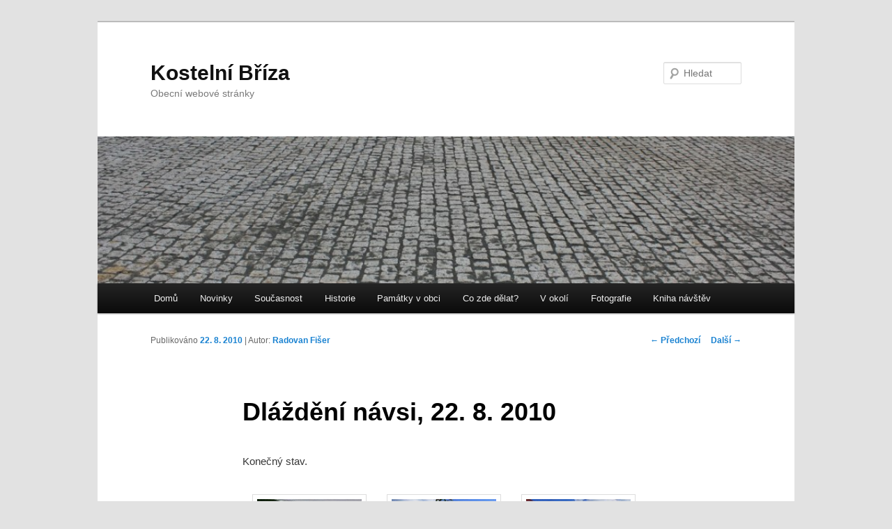

--- FILE ---
content_type: text/html; charset=UTF-8
request_url: http://kostelnibriza.cz/2010/08/dlazdeni-navsi-22-8-2010/
body_size: 6131
content:
<!DOCTYPE html>
<!--[if IE 6]>
<html id="ie6" lang="cs">
<![endif]-->
<!--[if IE 7]>
<html id="ie7" lang="cs">
<![endif]-->
<!--[if IE 8]>
<html id="ie8" lang="cs">
<![endif]-->
<!--[if !(IE 6) & !(IE 7) & !(IE 8)]><!-->
<html lang="cs">
<!--<![endif]-->
<head>
<meta charset="UTF-8" />
<meta name="viewport" content="width=device-width" />
<title>
Dláždění návsi, 22. 8. 2010 | Kostelní Bříza	</title>
<link rel="profile" href="http://gmpg.org/xfn/11" />
<link rel="stylesheet" type="text/css" media="all" href="http://kostelnibriza.cz/wp-content/themes/twentyeleven/style.css" />
<link rel="pingback" href="http://kostelnibriza.cz/xmlrpc.php">
<!--[if lt IE 9]>
<script src="http://kostelnibriza.cz/wp-content/themes/twentyeleven/js/html5.js" type="text/javascript"></script>
<![endif]-->
<meta name='robots' content='max-image-preview:large' />
<link rel='dns-prefetch' href='//s.w.org' />
<link rel="alternate" type="application/rss+xml" title="Kostelní Bříza &raquo; RSS zdroj" href="http://kostelnibriza.cz/feed/" />
<link rel="alternate" type="application/rss+xml" title="Kostelní Bříza &raquo; RSS komentářů" href="http://kostelnibriza.cz/comments/feed/" />
<link rel="alternate" type="application/rss+xml" title="Kostelní Bříza &raquo; RSS komentářů pro Dláždění návsi, 22. 8. 2010" href="http://kostelnibriza.cz/2010/08/dlazdeni-navsi-22-8-2010/feed/" />
		<script type="text/javascript">
			window._wpemojiSettings = {"baseUrl":"https:\/\/s.w.org\/images\/core\/emoji\/13.1.0\/72x72\/","ext":".png","svgUrl":"https:\/\/s.w.org\/images\/core\/emoji\/13.1.0\/svg\/","svgExt":".svg","source":{"concatemoji":"http:\/\/kostelnibriza.cz\/wp-includes\/js\/wp-emoji-release.min.js?ver=5.8.12"}};
			!function(e,a,t){var n,r,o,i=a.createElement("canvas"),p=i.getContext&&i.getContext("2d");function s(e,t){var a=String.fromCharCode;p.clearRect(0,0,i.width,i.height),p.fillText(a.apply(this,e),0,0);e=i.toDataURL();return p.clearRect(0,0,i.width,i.height),p.fillText(a.apply(this,t),0,0),e===i.toDataURL()}function c(e){var t=a.createElement("script");t.src=e,t.defer=t.type="text/javascript",a.getElementsByTagName("head")[0].appendChild(t)}for(o=Array("flag","emoji"),t.supports={everything:!0,everythingExceptFlag:!0},r=0;r<o.length;r++)t.supports[o[r]]=function(e){if(!p||!p.fillText)return!1;switch(p.textBaseline="top",p.font="600 32px Arial",e){case"flag":return s([127987,65039,8205,9895,65039],[127987,65039,8203,9895,65039])?!1:!s([55356,56826,55356,56819],[55356,56826,8203,55356,56819])&&!s([55356,57332,56128,56423,56128,56418,56128,56421,56128,56430,56128,56423,56128,56447],[55356,57332,8203,56128,56423,8203,56128,56418,8203,56128,56421,8203,56128,56430,8203,56128,56423,8203,56128,56447]);case"emoji":return!s([10084,65039,8205,55357,56613],[10084,65039,8203,55357,56613])}return!1}(o[r]),t.supports.everything=t.supports.everything&&t.supports[o[r]],"flag"!==o[r]&&(t.supports.everythingExceptFlag=t.supports.everythingExceptFlag&&t.supports[o[r]]);t.supports.everythingExceptFlag=t.supports.everythingExceptFlag&&!t.supports.flag,t.DOMReady=!1,t.readyCallback=function(){t.DOMReady=!0},t.supports.everything||(n=function(){t.readyCallback()},a.addEventListener?(a.addEventListener("DOMContentLoaded",n,!1),e.addEventListener("load",n,!1)):(e.attachEvent("onload",n),a.attachEvent("onreadystatechange",function(){"complete"===a.readyState&&t.readyCallback()})),(n=t.source||{}).concatemoji?c(n.concatemoji):n.wpemoji&&n.twemoji&&(c(n.twemoji),c(n.wpemoji)))}(window,document,window._wpemojiSettings);
		</script>
		<style type="text/css">
img.wp-smiley,
img.emoji {
	display: inline !important;
	border: none !important;
	box-shadow: none !important;
	height: 1em !important;
	width: 1em !important;
	margin: 0 .07em !important;
	vertical-align: -0.1em !important;
	background: none !important;
	padding: 0 !important;
}
</style>
	<link rel='stylesheet' id='wp-block-library-css'  href='http://kostelnibriza.cz/wp-includes/css/dist/block-library/style.min.css?ver=5.8.12' type='text/css' media='all' />
<style id='wp-block-library-theme-inline-css' type='text/css'>
#start-resizable-editor-section{display:none}.wp-block-audio figcaption{color:#555;font-size:13px;text-align:center}.is-dark-theme .wp-block-audio figcaption{color:hsla(0,0%,100%,.65)}.wp-block-code{font-family:Menlo,Consolas,monaco,monospace;color:#1e1e1e;padding:.8em 1em;border:1px solid #ddd;border-radius:4px}.wp-block-embed figcaption{color:#555;font-size:13px;text-align:center}.is-dark-theme .wp-block-embed figcaption{color:hsla(0,0%,100%,.65)}.blocks-gallery-caption{color:#555;font-size:13px;text-align:center}.is-dark-theme .blocks-gallery-caption{color:hsla(0,0%,100%,.65)}.wp-block-image figcaption{color:#555;font-size:13px;text-align:center}.is-dark-theme .wp-block-image figcaption{color:hsla(0,0%,100%,.65)}.wp-block-pullquote{border-top:4px solid;border-bottom:4px solid;margin-bottom:1.75em;color:currentColor}.wp-block-pullquote__citation,.wp-block-pullquote cite,.wp-block-pullquote footer{color:currentColor;text-transform:uppercase;font-size:.8125em;font-style:normal}.wp-block-quote{border-left:.25em solid;margin:0 0 1.75em;padding-left:1em}.wp-block-quote cite,.wp-block-quote footer{color:currentColor;font-size:.8125em;position:relative;font-style:normal}.wp-block-quote.has-text-align-right{border-left:none;border-right:.25em solid;padding-left:0;padding-right:1em}.wp-block-quote.has-text-align-center{border:none;padding-left:0}.wp-block-quote.is-large,.wp-block-quote.is-style-large{border:none}.wp-block-search .wp-block-search__label{font-weight:700}.wp-block-group.has-background{padding:1.25em 2.375em;margin-top:0;margin-bottom:0}.wp-block-separator{border:none;border-bottom:2px solid;margin-left:auto;margin-right:auto;opacity:.4}.wp-block-separator:not(.is-style-wide):not(.is-style-dots){width:100px}.wp-block-separator.has-background:not(.is-style-dots){border-bottom:none;height:1px}.wp-block-separator.has-background:not(.is-style-wide):not(.is-style-dots){height:2px}.wp-block-table thead{border-bottom:3px solid}.wp-block-table tfoot{border-top:3px solid}.wp-block-table td,.wp-block-table th{padding:.5em;border:1px solid;word-break:normal}.wp-block-table figcaption{color:#555;font-size:13px;text-align:center}.is-dark-theme .wp-block-table figcaption{color:hsla(0,0%,100%,.65)}.wp-block-video figcaption{color:#555;font-size:13px;text-align:center}.is-dark-theme .wp-block-video figcaption{color:hsla(0,0%,100%,.65)}.wp-block-template-part.has-background{padding:1.25em 2.375em;margin-top:0;margin-bottom:0}#end-resizable-editor-section{display:none}
</style>
<link rel='stylesheet' id='page-list-style-css'  href='http://kostelnibriza.cz/wp-content/plugins/page-list/css/page-list.css?ver=5.2' type='text/css' media='all' />
<link rel='stylesheet' id='twentyeleven-block-style-css'  href='http://kostelnibriza.cz/wp-content/themes/twentyeleven/blocks.css?ver=20181230' type='text/css' media='all' />
<link rel="https://api.w.org/" href="http://kostelnibriza.cz/wp-json/" /><link rel="alternate" type="application/json" href="http://kostelnibriza.cz/wp-json/wp/v2/posts/4108" /><link rel="EditURI" type="application/rsd+xml" title="RSD" href="http://kostelnibriza.cz/xmlrpc.php?rsd" />
<link rel="wlwmanifest" type="application/wlwmanifest+xml" href="http://kostelnibriza.cz/wp-includes/wlwmanifest.xml" /> 
<meta name="generator" content="WordPress 5.8.12" />
<link rel="canonical" href="http://kostelnibriza.cz/2010/08/dlazdeni-navsi-22-8-2010/" />
<link rel='shortlink' href='http://kostelnibriza.cz/?p=4108' />
<link rel="alternate" type="application/json+oembed" href="http://kostelnibriza.cz/wp-json/oembed/1.0/embed?url=http%3A%2F%2Fkostelnibriza.cz%2F2010%2F08%2Fdlazdeni-navsi-22-8-2010%2F" />
<link rel="alternate" type="text/xml+oembed" href="http://kostelnibriza.cz/wp-json/oembed/1.0/embed?url=http%3A%2F%2Fkostelnibriza.cz%2F2010%2F08%2Fdlazdeni-navsi-22-8-2010%2F&#038;format=xml" />
<style type="text/css">.recentcomments a{display:inline !important;padding:0 !important;margin:0 !important;}</style></head>

<body class="post-template-default single single-post postid-4108 single-format-standard wp-embed-responsive singular two-column right-sidebar">
<div id="page" class="hfeed">
	<header id="branding" role="banner">
			<hgroup>
				<h1 id="site-title"><span><a href="http://kostelnibriza.cz/" rel="home">Kostelní Bříza</a></span></h1>
				<h2 id="site-description">Obecní webové stránky</h2>
			</hgroup>

						<a href="http://kostelnibriza.cz/">
				<img width="940" height="198" src="http://kostelnibriza.cz/wp-content/uploads/2010/08/IMG_5579-940x198.jpg" class="attachment-post-thumbnail size-post-thumbnail wp-post-image" alt="" loading="lazy" />			</a>
			
									<form method="get" id="searchform" action="http://kostelnibriza.cz/">
		<label for="s" class="assistive-text">Hledat</label>
		<input type="text" class="field" name="s" id="s" placeholder="Hledat" />
		<input type="submit" class="submit" name="submit" id="searchsubmit" value="Hledat" />
	</form>
			
			<nav id="access" role="navigation">
				<h3 class="assistive-text">Hlavní navigační menu</h3>
								<div class="skip-link"><a class="assistive-text" href="#content">Přejít k hlavnímu obsahu webu</a></div>
												<div class="menu-hlavni-menu-container"><ul id="menu-hlavni-menu" class="menu"><li id="menu-item-1451" class="menu-item menu-item-type-post_type menu-item-object-page menu-item-home menu-item-1451"><a href="http://kostelnibriza.cz/">Domů</a></li>
<li id="menu-item-4395" class="menu-item menu-item-type-post_type menu-item-object-page current_page_parent menu-item-4395"><a href="http://kostelnibriza.cz/novinky/">Novinky</a></li>
<li id="menu-item-1452" class="menu-item menu-item-type-post_type menu-item-object-page menu-item-1452"><a href="http://kostelnibriza.cz/obec/">Současnost</a></li>
<li id="menu-item-1453" class="menu-item menu-item-type-post_type menu-item-object-page menu-item-has-children menu-item-1453"><a href="http://kostelnibriza.cz/historie/">Historie</a>
<ul class="sub-menu">
	<li id="menu-item-6834" class="menu-item menu-item-type-post_type menu-item-object-page menu-item-6834"><a href="http://kostelnibriza.cz/historie/strucne/">Stručný úvod do dějin obce</a></li>
	<li id="menu-item-6640" class="menu-item menu-item-type-post_type menu-item-object-page menu-item-6640"><a href="http://kostelnibriza.cz/historie/kb/">Dějiny Kostelní Břízy</a></li>
	<li id="menu-item-9466" class="menu-item menu-item-type-post_type menu-item-object-page menu-item-9466"><a href="http://kostelnibriza.cz/historie/odsun/">Poválečný odsun Němců</a></li>
	<li id="menu-item-10118" class="menu-item menu-item-type-post_type menu-item-object-page menu-item-10118"><a href="http://kostelnibriza.cz/historie/francie/">Kostelní Bříza a Francie</a></li>
	<li id="menu-item-7432" class="menu-item menu-item-type-post_type menu-item-object-page menu-item-7432"><a title="Eseje, povídky a odborné texty z historie" href="http://kostelnibriza.cz/historie/texty/">Povídky a odborné</a></li>
	<li id="menu-item-6664" class="menu-item menu-item-type-post_type menu-item-object-page menu-item-6664"><a href="http://kostelnibriza.cz/historie/zivot/">Život obyvatel</a></li>
	<li id="menu-item-6645" class="menu-item menu-item-type-post_type menu-item-object-page menu-item-6645"><a href="http://kostelnibriza.cz/historie/kronika/">Kronika 1945–1976</a></li>
	<li id="menu-item-6641" class="menu-item menu-item-type-post_type menu-item-object-page menu-item-6641"><a href="http://kostelnibriza.cz/historie/letopis/">Letopis</a></li>
	<li id="menu-item-8246" class="menu-item menu-item-type-post_type menu-item-object-page menu-item-8246"><a href="http://kostelnibriza.cz/historie/zide/">Židé</a></li>
	<li id="menu-item-6807" class="menu-item menu-item-type-post_type menu-item-object-page menu-item-6807"><a href="http://kostelnibriza.cz/historie/rodaci/">Rodáci</a></li>
	<li id="menu-item-10549" class="menu-item menu-item-type-post_type menu-item-object-page menu-item-10549"><a href="http://kostelnibriza.cz/historie/filmy/">Filmy z Kostelní Břízy</a></li>
</ul>
</li>
<li id="menu-item-1454" class="menu-item menu-item-type-post_type menu-item-object-page menu-item-1454"><a href="http://kostelnibriza.cz/pamatky/">Památky v obci</a></li>
<li id="menu-item-5275" class="menu-item menu-item-type-post_type menu-item-object-page menu-item-has-children menu-item-5275"><a href="http://kostelnibriza.cz/aktivity/">Co zde dělat?</a>
<ul class="sub-menu">
	<li id="menu-item-6984" class="menu-item menu-item-type-post_type menu-item-object-page menu-item-6984"><a href="http://kostelnibriza.cz/aktivity/prochazka/">Projít si Kostelní Břízu</a></li>
	<li id="menu-item-7014" class="menu-item menu-item-type-post_type menu-item-object-page menu-item-7014"><a href="http://kostelnibriza.cz/aktivity/stezka-zanikle-obce/">Poznat zaniklé obce</a></li>
	<li id="menu-item-6666" class="menu-item menu-item-type-post_type menu-item-object-page menu-item-6666"><a href="http://kostelnibriza.cz/aktivity/cyklistika/">Projet se na kole</a></li>
	<li id="menu-item-6639" class="menu-item menu-item-type-post_type menu-item-object-page menu-item-6639"><a href="http://kostelnibriza.cz/aktivity/bezkovani/">Běžkovat</a></li>
	<li id="menu-item-6651" class="menu-item menu-item-type-post_type menu-item-object-page current-post-parent menu-item-6651"><a href="http://kostelnibriza.cz/aktivity/koupani/">Vykoupat se</a></li>
	<li id="menu-item-6649" class="menu-item menu-item-type-post_type menu-item-object-page menu-item-6649"><a href="http://kostelnibriza.cz/aktivity/pesi/">Projít se, sbírat houby</a></li>
</ul>
</li>
<li id="menu-item-1455" class="menu-item menu-item-type-post_type menu-item-object-page menu-item-has-children menu-item-1455"><a href="http://kostelnibriza.cz/cile/">V okolí</a>
<ul class="sub-menu">
	<li id="menu-item-7115" class="menu-item menu-item-type-post_type menu-item-object-page menu-item-7115"><a href="http://kostelnibriza.cz/cile/okoli/">Okolní vsi</a></li>
	<li id="menu-item-6643" class="menu-item menu-item-type-post_type menu-item-object-page menu-item-6643"><a href="http://kostelnibriza.cz/cile/zanikle/">Zaniklé obce</a></li>
	<li id="menu-item-10219" class="menu-item menu-item-type-post_type menu-item-object-page menu-item-10219"><a href="http://kostelnibriza.cz/cile/tvare/">Krajina dvou tváří</a></li>
	<li id="menu-item-8422" class="menu-item menu-item-type-post_type menu-item-object-page menu-item-8422"><a href="http://kostelnibriza.cz/cile/sokolovsko/">Výlety okolo Sokolova</a></li>
	<li id="menu-item-9335" class="menu-item menu-item-type-post_type menu-item-object-page menu-item-9335"><a href="http://kostelnibriza.cz/cile/video/">Videoprůvodce Sokolovskem</a></li>
	<li id="menu-item-7051" class="menu-item menu-item-type-post_type menu-item-object-page menu-item-7051"><a href="http://kostelnibriza.cz/cile/cyklostezka-ohre/">Cyklostezka Ohře</a></li>
	<li id="menu-item-8609" class="menu-item menu-item-type-post_type menu-item-object-page menu-item-8609"><a href="http://kostelnibriza.cz/mista/">Místa</a></li>
</ul>
</li>
<li id="menu-item-1517" class="menu-item menu-item-type-taxonomy menu-item-object-category current-post-ancestor menu-item-has-children menu-item-1517"><a href="http://kostelnibriza.cz/rubrika/foto/">Fotografie</a>
<ul class="sub-menu">
	<li id="menu-item-6635" class="menu-item menu-item-type-taxonomy menu-item-object-category current-post-ancestor current-menu-parent current-post-parent menu-item-6635"><a href="http://kostelnibriza.cz/rubrika/foto/obec/">Fotografie obce</a></li>
	<li id="menu-item-6636" class="menu-item menu-item-type-taxonomy menu-item-object-category menu-item-6636"><a href="http://kostelnibriza.cz/rubrika/foto/kostel-fotografie/">Fotografie kostela</a></li>
	<li id="menu-item-6637" class="menu-item menu-item-type-taxonomy menu-item-object-category menu-item-6637"><a href="http://kostelnibriza.cz/rubrika/foto/historicke/">Historické fotografie</a></li>
	<li id="menu-item-6638" class="menu-item menu-item-type-taxonomy menu-item-object-category menu-item-6638"><a href="http://kostelnibriza.cz/rubrika/foto/okoli/">Fotky z okolí</a></li>
</ul>
</li>
<li id="menu-item-4731" class="menu-item menu-item-type-post_type menu-item-object-page menu-item-4731"><a href="http://kostelnibriza.cz/navstevni-kniha/">Kniha návštěv</a></li>
</ul></div>			</nav><!-- #access -->
	</header><!-- #branding -->


	<div id="main">

		<div id="primary">
			<div id="content" role="main">

				
					<nav id="nav-single">
						<h3 class="assistive-text">Navigace pro příspěvky</h3>
						<span class="nav-previous"><a href="http://kostelnibriza.cz/2010/08/letecke-snimky-z-r-1952/" rel="prev"><span class="meta-nav">&larr;</span> Předchozí</a></span>
						<span class="nav-next"><a href="http://kostelnibriza.cz/2010/08/krest-zanikle-obce-brezovska/" rel="next">Další <span class="meta-nav">&rarr;</span></a></span>
					</nav><!-- #nav-single -->

					
<article id="post-4108" class="post-4108 post type-post status-publish format-standard has-post-thumbnail hentry category-obec tag-opravy-budov">
	<header class="entry-header">
		<h1 class="entry-title">Dláždění návsi, 22. 8. 2010</h1>

				<div class="entry-meta">
			<span class="sep">Publikováno </span><a href="http://kostelnibriza.cz/2010/08/dlazdeni-navsi-22-8-2010/" title="17:01" rel="bookmark"><time class="entry-date" datetime="2010-08-22T17:01:57+01:00">22. 8. 2010</time></a><span class="by-author"> <span class="sep"> | Autor: </span> <span class="author vcard"><a class="url fn n" href="http://kostelnibriza.cz/author/admin/" title="Zobrazit všechny příspěvky, jejichž autorem je Radovan Fišer" rel="author">Radovan Fišer</a></span></span>		</div><!-- .entry-meta -->
			</header><!-- .entry-header -->

	<div class="entry-content">
		<p>Konečný stav. <span id="more-4108"></span></p>

		<style type="text/css">
			#gallery-1 {
				margin: auto;
			}
			#gallery-1 .gallery-item {
				float: left;
				margin-top: 10px;
				text-align: center;
				width: 33%;
			}
			#gallery-1 img {
				border: 2px solid #cfcfcf;
			}
			#gallery-1 .gallery-caption {
				margin-left: 0;
			}
			/* see gallery_shortcode() in wp-includes/media.php */
		</style>
		<div id='gallery-1' class='gallery galleryid-4108 gallery-columns-3 gallery-size-thumbnail'><dl class='gallery-item'>
			<dt class='gallery-icon portrait'>
				<a href='http://kostelnibriza.cz/2010/08/dlazdeni-navsi-22-8-2010/img_5595/'><img width="150" height="150" src="http://kostelnibriza.cz/wp-content/uploads/2010/08/IMG_5595-150x150.jpg" class="attachment-thumbnail size-thumbnail" alt="" loading="lazy" /></a>
			</dt></dl><dl class='gallery-item'>
			<dt class='gallery-icon landscape'>
				<a href='http://kostelnibriza.cz/2010/08/dlazdeni-navsi-22-8-2010/img_5563/'><img width="150" height="150" src="http://kostelnibriza.cz/wp-content/uploads/2010/08/IMG_5563-150x150.jpg" class="attachment-thumbnail size-thumbnail" alt="" loading="lazy" /></a>
			</dt></dl><dl class='gallery-item'>
			<dt class='gallery-icon landscape'>
				<a href='http://kostelnibriza.cz/2010/08/dlazdeni-navsi-22-8-2010/img_5564/'><img width="150" height="150" src="http://kostelnibriza.cz/wp-content/uploads/2010/08/IMG_5564-150x150.jpg" class="attachment-thumbnail size-thumbnail" alt="" loading="lazy" /></a>
			</dt></dl><br style="clear: both" /><dl class='gallery-item'>
			<dt class='gallery-icon portrait'>
				<a href='http://kostelnibriza.cz/2010/08/dlazdeni-navsi-22-8-2010/img_5566/'><img width="150" height="150" src="http://kostelnibriza.cz/wp-content/uploads/2010/08/IMG_5566-150x150.jpg" class="attachment-thumbnail size-thumbnail" alt="" loading="lazy" /></a>
			</dt></dl><dl class='gallery-item'>
			<dt class='gallery-icon portrait'>
				<a href='http://kostelnibriza.cz/2010/08/dlazdeni-navsi-22-8-2010/img_5568/'><img width="150" height="150" src="http://kostelnibriza.cz/wp-content/uploads/2010/08/IMG_5568-150x150.jpg" class="attachment-thumbnail size-thumbnail" alt="" loading="lazy" /></a>
			</dt></dl><dl class='gallery-item'>
			<dt class='gallery-icon landscape'>
				<a href='http://kostelnibriza.cz/2010/08/dlazdeni-navsi-22-8-2010/img_5571/'><img width="150" height="150" src="http://kostelnibriza.cz/wp-content/uploads/2010/08/IMG_5571-150x150.jpg" class="attachment-thumbnail size-thumbnail" alt="" loading="lazy" /></a>
			</dt></dl><br style="clear: both" /><dl class='gallery-item'>
			<dt class='gallery-icon landscape'>
				<a href='http://kostelnibriza.cz/2010/08/dlazdeni-navsi-22-8-2010/img_5573/'><img width="150" height="150" src="http://kostelnibriza.cz/wp-content/uploads/2010/08/IMG_5573-150x150.jpg" class="attachment-thumbnail size-thumbnail" alt="" loading="lazy" /></a>
			</dt></dl><dl class='gallery-item'>
			<dt class='gallery-icon landscape'>
				<a href='http://kostelnibriza.cz/2010/08/dlazdeni-navsi-22-8-2010/img_5575/'><img width="150" height="150" src="http://kostelnibriza.cz/wp-content/uploads/2010/08/IMG_5575-150x150.jpg" class="attachment-thumbnail size-thumbnail" alt="" loading="lazy" /></a>
			</dt></dl><dl class='gallery-item'>
			<dt class='gallery-icon landscape'>
				<a href='http://kostelnibriza.cz/2010/08/dlazdeni-navsi-22-8-2010/img_5576/'><img width="150" height="150" src="http://kostelnibriza.cz/wp-content/uploads/2010/08/IMG_5576-150x150.jpg" class="attachment-thumbnail size-thumbnail" alt="" loading="lazy" /></a>
			</dt></dl><br style="clear: both" /><dl class='gallery-item'>
			<dt class='gallery-icon portrait'>
				<a href='http://kostelnibriza.cz/2010/08/dlazdeni-navsi-22-8-2010/img_5577/'><img width="150" height="150" src="http://kostelnibriza.cz/wp-content/uploads/2010/08/IMG_5577-150x150.jpg" class="attachment-thumbnail size-thumbnail" alt="" loading="lazy" /></a>
			</dt></dl><dl class='gallery-item'>
			<dt class='gallery-icon landscape'>
				<a href='http://kostelnibriza.cz/2010/08/dlazdeni-navsi-22-8-2010/img_5578/'><img width="150" height="150" src="http://kostelnibriza.cz/wp-content/uploads/2010/08/IMG_5578-150x150.jpg" class="attachment-thumbnail size-thumbnail" alt="" loading="lazy" /></a>
			</dt></dl><dl class='gallery-item'>
			<dt class='gallery-icon landscape'>
				<a href='http://kostelnibriza.cz/2010/08/dlazdeni-navsi-22-8-2010/img_5579/'><img width="150" height="150" src="http://kostelnibriza.cz/wp-content/uploads/2010/08/IMG_5579-150x150.jpg" class="attachment-thumbnail size-thumbnail" alt="" loading="lazy" /></a>
			</dt></dl><br style="clear: both" /><dl class='gallery-item'>
			<dt class='gallery-icon landscape'>
				<a href='http://kostelnibriza.cz/2010/08/dlazdeni-navsi-22-8-2010/img_5580_panorama/'><img width="150" height="148" src="http://kostelnibriza.cz/wp-content/uploads/2010/08/IMG_5580_panorama-150x148.jpg" class="attachment-thumbnail size-thumbnail" alt="" loading="lazy" /></a>
			</dt></dl><dl class='gallery-item'>
			<dt class='gallery-icon landscape'>
				<a href='http://kostelnibriza.cz/2010/08/dlazdeni-navsi-22-8-2010/img_5583_panorama/'><img width="150" height="150" src="http://kostelnibriza.cz/wp-content/uploads/2010/08/IMG_5583_panorama-150x150.jpg" class="attachment-thumbnail size-thumbnail" alt="" loading="lazy" /></a>
			</dt></dl><dl class='gallery-item'>
			<dt class='gallery-icon landscape'>
				<a href='http://kostelnibriza.cz/2010/08/dlazdeni-navsi-22-8-2010/img_5591/'><img width="150" height="150" src="http://kostelnibriza.cz/wp-content/uploads/2010/08/IMG_5591-150x150.jpg" class="attachment-thumbnail size-thumbnail" alt="" loading="lazy" /></a>
			</dt></dl><br style="clear: both" /><dl class='gallery-item'>
			<dt class='gallery-icon landscape'>
				<a href='http://kostelnibriza.cz/2010/08/dlazdeni-navsi-22-8-2010/img_5592/'><img width="150" height="150" src="http://kostelnibriza.cz/wp-content/uploads/2010/08/IMG_5592-150x150.jpg" class="attachment-thumbnail size-thumbnail" alt="" loading="lazy" /></a>
			</dt></dl><dl class='gallery-item'>
			<dt class='gallery-icon portrait'>
				<a href='http://kostelnibriza.cz/2010/08/dlazdeni-navsi-22-8-2010/img_5593/'><img width="150" height="150" src="http://kostelnibriza.cz/wp-content/uploads/2010/08/IMG_5593-150x150.jpg" class="attachment-thumbnail size-thumbnail" alt="" loading="lazy" /></a>
			</dt></dl>
			<br style='clear: both' />
		</div>

			</div><!-- .entry-content -->

	<footer class="entry-meta">
		Příspěvek byl publikován v rubrice <a href="http://kostelnibriza.cz/rubrika/foto/obec/" rel="category tag">Fotografie obce</a> se štítky <a href="http://kostelnibriza.cz/tema/opravy-budov/" rel="tag">opravy budov</a> a jeho autorem je <a href="http://kostelnibriza.cz/author/admin/">Radovan Fišer</a>. Můžete si jeho <a href="http://kostelnibriza.cz/2010/08/dlazdeni-navsi-22-8-2010/" title="Trvalý odkaz na Dláždění návsi, 22. 8. 2010" rel="bookmark">odkaz</a> uložit mezi své oblíbené záložky nebo ho sdílet s přáteli.		
				<div id="author-info">
			<div id="author-avatar">
							</div><!-- #author-avatar -->
			<div id="author-description">
				<h2>Autor: Radovan Fišer</h2>
				Dnes již bývalý obyvatel Kostelní Břízy zde prožil své rané i pozdní dětství.				<div id="author-link">
					<a href="http://kostelnibriza.cz/author/admin/" rel="author">
						Zobrazit všechny příspěvky, jejichž autorem je Radovan Fišer <span class="meta-nav">&rarr;</span>					</a>
				</div><!-- #author-link	-->
			</div><!-- #author-description -->
		</div><!-- #author-info -->
			</footer><!-- .entry-meta -->
</article><!-- #post-4108 -->

						<div id="comments">
	
	
	
		<div id="respond" class="comment-respond">
		<h3 id="reply-title" class="comment-reply-title">Napsat komentář <small><a rel="nofollow" id="cancel-comment-reply-link" href="/2010/08/dlazdeni-navsi-22-8-2010/#respond" style="display:none;">Zrušit odpověď na komentář</a></small></h3><p class="must-log-in">Pro přidávání komentářů se musíte nejdříve <a href="http://kostelnibriza.cz/wp-login.php?redirect_to=http%3A%2F%2Fkostelnibriza.cz%2F2010%2F08%2Fdlazdeni-navsi-22-8-2010%2F">přihlásit</a>.</p>	</div><!-- #respond -->
	
</div><!-- #comments -->

				
			</div><!-- #content -->
		</div><!-- #primary -->


	</div><!-- #main -->

	<footer id="colophon" role="contentinfo">

			

			<div id="site-generator">
												<a href="https://cs.wordpress.org/" class="imprint" title="Sémantický osobní redakční systém">
					Používáme WordPress (v češtině).				</a>
			</div>
	</footer><!-- #colophon -->
</div><!-- #page -->

<script type='text/javascript' src='http://kostelnibriza.cz/wp-includes/js/comment-reply.min.js?ver=5.8.12' id='comment-reply-js'></script>
<script type='text/javascript' src='http://kostelnibriza.cz/wp-includes/js/wp-embed.min.js?ver=5.8.12' id='wp-embed-js'></script>

</body>
</html>
